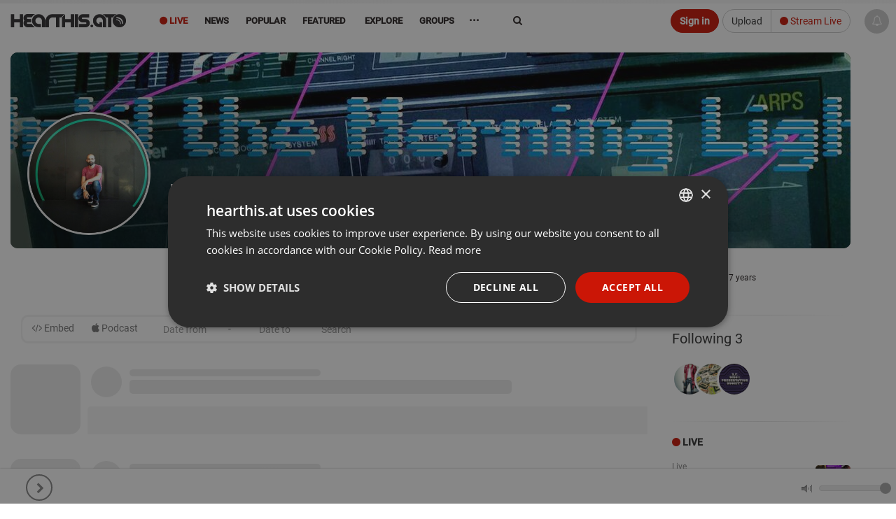

--- FILE ---
content_type: image/svg+xml
request_url: https://cdn.hearthis.at/_/images/reactions/1.svg
body_size: 1655
content:
<svg xmlns="http://www.w3.org/2000/svg" width="16" height="16" fill="none" viewBox="0 0 16 16"><g clip-path="url(#clip0)"><path fill="url(#paint0_linear)" d="M16 8C16 10.1217 15.1571 12.1566 13.6569 13.6569C12.1566 15.1571 10.1217 16 8 16C5.87827 16 3.84344 15.1571 2.34315 13.6569C0.842855 12.1566 0 10.1217 0 8C0 5.87827 0.842855 3.84344 2.34315 2.34315C3.84344 0.842855 5.87827 0 8 0C10.1217 0 12.1566 0.842855 13.6569 2.34315C15.1571 3.84344 16 5.87827 16 8"/><path fill="url(#paint1_linear)" d="M5.6431 10.888C5.4851 12.733 6.3691 14 8.0001 14C9.6301 14 10.5151 12.733 10.3571 10.888C10.2001 9.042 9.2421 8 8.0001 8C6.7581 8 5.8001 9.042 5.6431 10.888Z"/><path fill="url(#paint2_linear)" d="M3.5 5.5C3.5 4.672 4.059 4 4.75 4C5.441 4 6 4.672 6 5.5C6 6.329 5.441 7 4.75 7C4.059 7 3.5 6.329 3.5 5.5ZM10 5.5C10 4.672 10.56 4 11.25 4C11.941 4 12.5 4.672 12.5 5.5C12.5 6.329 11.941 7 11.25 7C10.56 7 10 6.329 10 5.5Z"/><path fill="#000" d="M3.5 5.5C3.5 4.672 4.059 4 4.75 4C5.441 4 6 4.672 6 5.5C6 6.329 5.441 7 4.75 7C4.059 7 3.5 6.329 3.5 5.5ZM10 5.5C10 4.672 10.56 4 11.25 4C11.941 4 12.5 4.672 12.5 5.5C12.5 6.329 11.941 7 11.25 7C10.56 7 10 6.329 10 5.5Z" filter="url(#filter0_i)"/><path fill="#4E506A" d="M4.48146 4.56717C4.66746 4.60917 4.77146 4.81917 4.71346 5.03617C4.65646 5.25417 4.45946 5.39617 4.27346 5.35417C4.08746 5.31217 3.98346 5.10217 4.04146 4.88417C4.09846 4.66817 4.29546 4.52417 4.48146 4.56717ZM11.1395 4.63017C11.3455 4.67717 11.4615 4.91017 11.3975 5.15017C11.3335 5.39317 11.1155 5.55017 10.9085 5.50417C10.7025 5.45817 10.5865 5.22417 10.6505 4.98317C10.7135 4.74117 10.9325 4.58317 11.1405 4.63017H11.1395Z"/><path fill="#000" d="M11.0682 1.69583C11.1202 1.69083 11.1722 1.68883 11.2252 1.68883C11.7122 1.68883 12.2152 1.89283 12.5972 2.25083C12.6661 2.31649 12.7069 2.4063 12.711 2.50139C12.7151 2.59649 12.6822 2.68948 12.6192 2.76083C12.5888 2.79582 12.5515 2.8243 12.5098 2.84454C12.4681 2.86478 12.4227 2.87637 12.3763 2.87861C12.33 2.88085 12.2837 2.8737 12.2402 2.85758C12.1967 2.84147 12.1569 2.81672 12.1232 2.78483C11.8482 2.52583 11.4672 2.38483 11.1312 2.41583C11.0147 2.42455 10.9014 2.45871 10.7995 2.51589C10.6976 2.57308 10.6094 2.65191 10.5412 2.74683C10.5138 2.78403 10.4792 2.81537 10.4395 2.839C10.3998 2.86263 10.3558 2.87807 10.3101 2.88441C10.2643 2.89074 10.2177 2.88785 10.1731 2.8759C10.1285 2.86395 10.0867 2.84319 10.0502 2.81483C9.9755 2.75549 9.92675 2.66945 9.91425 2.57487C9.90175 2.48028 9.92647 2.38454 9.98321 2.30783C10.1092 2.13357 10.2714 1.98864 10.4587 1.883C10.646 1.77736 10.8539 1.71351 11.0682 1.69583V1.69583ZM3.40321 2.25083C3.77398 1.89822 4.26362 1.69765 4.77521 1.68883C5.0169 1.68359 5.25625 1.73719 5.47261 1.84503C5.68898 1.95286 5.87588 2.11169 6.01721 2.30783C6.07381 2.3845 6.09855 2.4801 6.08625 2.57461C6.07394 2.66912 6.02555 2.7552 5.95121 2.81483C5.91465 2.84321 5.87279 2.864 5.82808 2.87596C5.78338 2.88792 5.73673 2.89082 5.69088 2.88448C5.64504 2.87815 5.60092 2.86271 5.56114 2.83906C5.52135 2.81542 5.48669 2.78406 5.45921 2.74683C5.39097 2.65195 5.30279 2.57316 5.20087 2.51598C5.09895 2.4588 4.98574 2.42462 4.86921 2.41583C4.53421 2.38483 4.15221 2.52583 3.87721 2.78483C3.84352 2.81672 3.80373 2.84147 3.76023 2.85758C3.71673 2.8737 3.67042 2.88085 3.62409 2.87861C3.57776 2.87637 3.53235 2.86478 3.49061 2.84454C3.44887 2.8243 3.41166 2.79582 3.38121 2.76083C3.31821 2.68948 3.2853 2.59649 3.2894 2.50139C3.29351 2.4063 3.3343 2.31649 3.40321 2.25083V2.25083Z" filter="url(#filter1_d)"/><path fill="url(#paint3_linear)" d="M11.0682 1.69583C11.1202 1.69083 11.1722 1.68883 11.2252 1.68883C11.7122 1.68883 12.2152 1.89283 12.5972 2.25083C12.6661 2.31649 12.7069 2.4063 12.711 2.50139C12.7151 2.59649 12.6822 2.68948 12.6192 2.76083C12.5888 2.79582 12.5515 2.8243 12.5098 2.84454C12.4681 2.86478 12.4227 2.87637 12.3763 2.87861C12.33 2.88085 12.2837 2.8737 12.2402 2.85758C12.1967 2.84147 12.1569 2.81672 12.1232 2.78483C11.8482 2.52583 11.4672 2.38483 11.1312 2.41583C11.0147 2.42455 10.9014 2.45871 10.7995 2.51589C10.6976 2.57308 10.6094 2.65191 10.5412 2.74683C10.5138 2.78403 10.4792 2.81537 10.4395 2.839C10.3998 2.86263 10.3558 2.87807 10.3101 2.88441C10.2643 2.89074 10.2177 2.88785 10.1731 2.8759C10.1285 2.86395 10.0867 2.84319 10.0502 2.81483C9.9755 2.75549 9.92675 2.66945 9.91425 2.57487C9.90175 2.48028 9.92647 2.38454 9.98321 2.30783C10.1092 2.13357 10.2714 1.98864 10.4587 1.883C10.646 1.77736 10.8539 1.71351 11.0682 1.69583V1.69583ZM3.40321 2.25083C3.77398 1.89822 4.26362 1.69765 4.77521 1.68883C5.0169 1.68359 5.25625 1.73719 5.47261 1.84503C5.68898 1.95286 5.87588 2.11169 6.01721 2.30783C6.07381 2.3845 6.09855 2.4801 6.08625 2.57461C6.07394 2.66912 6.02555 2.7552 5.95121 2.81483C5.91465 2.84321 5.87279 2.864 5.82808 2.87596C5.78338 2.88792 5.73673 2.89082 5.69088 2.88448C5.64504 2.87815 5.60092 2.86271 5.56114 2.83906C5.52135 2.81542 5.48669 2.78406 5.45921 2.74683C5.39097 2.65195 5.30279 2.57316 5.20087 2.51598C5.09895 2.4588 4.98574 2.42462 4.86921 2.41583C4.53421 2.38483 4.15221 2.52583 3.87721 2.78483C3.84352 2.81672 3.80373 2.84147 3.76023 2.85758C3.71673 2.8737 3.67042 2.88085 3.62409 2.87861C3.57776 2.87637 3.53235 2.86478 3.49061 2.84454C3.44887 2.8243 3.41166 2.79582 3.38121 2.76083C3.31821 2.68948 3.2853 2.59649 3.2894 2.50139C3.29351 2.4063 3.3343 2.31649 3.40321 2.25083V2.25083Z"/></g><defs><filter id="filter0_i" width="9" height="3" x="3.5" y="4" color-interpolation-filters="sRGB" filterUnits="userSpaceOnUse"><feFlood flood-opacity="0" result="BackgroundImageFix"/><feBlend in="SourceGraphic" in2="BackgroundImageFix" result="shape"/><feColorMatrix in="SourceAlpha" result="hardAlpha" values="0 0 0 0 0 0 0 0 0 0 0 0 0 0 0 0 0 0 127 0"/><feOffset/><feGaussianBlur stdDeviation=".5"/><feComposite in2="hardAlpha" k2="-1" k3="1" operator="arithmetic"/><feColorMatrix values="0 0 0 0 0.0980392 0 0 0 0 0.101961 0 0 0 0 0.2 0 0 0 0.819684 0"/><feBlend in2="shape" result="effect1_innerShadow"/></filter><filter id="filter1_d" width="15.422" height="7.199" x=".289" y="-.312" color-interpolation-filters="sRGB" filterUnits="userSpaceOnUse"><feFlood flood-opacity="0" result="BackgroundImageFix"/><feColorMatrix in="SourceAlpha" values="0 0 0 0 0 0 0 0 0 0 0 0 0 0 0 0 0 0 127 0"/><feOffset dy="1"/><feGaussianBlur stdDeviation="1.5"/><feColorMatrix values="0 0 0 0 0.803922 0 0 0 0 0.388235 0 0 0 0 0.00392157 0 0 0 0.145679 0"/><feBlend in2="BackgroundImageFix" result="effect1_dropShadow"/><feBlend in="SourceGraphic" in2="effect1_dropShadow" result="shape"/></filter><linearGradient id="paint0_linear" x1="8" x2="8" y1="1.64" y2="16" gradientUnits="userSpaceOnUse"><stop stop-color="#FEEA70"/><stop offset="1" stop-color="#F69B30"/></linearGradient><linearGradient id="paint1_linear" x1="8" x2="8" y1="8" y2="14" gradientUnits="userSpaceOnUse"><stop stop-color="#472315"/><stop offset="1" stop-color="#8B3A0E"/></linearGradient><linearGradient id="paint2_linear" x1="8" x2="8" y1="4" y2="7" gradientUnits="userSpaceOnUse"><stop stop-color="#191A33"/><stop offset=".872" stop-color="#3B426A"/></linearGradient><linearGradient id="paint3_linear" x1="8" x2="8" y1="1.688" y2="2.888" gradientUnits="userSpaceOnUse"><stop stop-color="#E78E0D"/><stop offset="1" stop-color="#CB6000"/></linearGradient><clipPath id="clip0"><rect width="16" height="16" fill="#fff"/></clipPath></defs></svg>